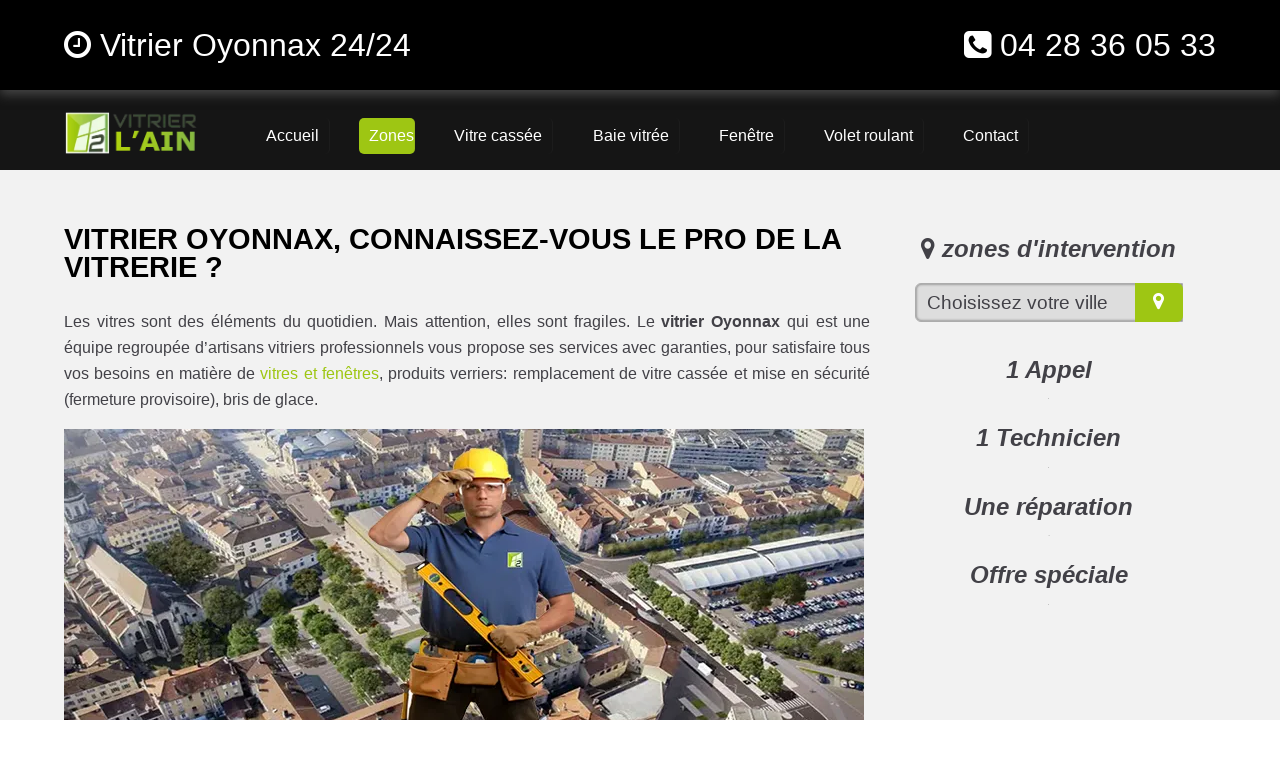

--- FILE ---
content_type: text/html; charset=UTF-8
request_url: https://www.vitrier2bourgenbresse.fr/vitrier-oyonnax
body_size: 10856
content:
<!doctype html>
<html lang="fr" xmlns:og="https://ogp.me/ns#">
<head>
  <meta charset="utf-8" />
  <title>Vitrier Oyonnax - votre pro de la vitrerie ✔️</title>  
  <meta name="robots" content="index,follow" />   
  <link rel="canonical" href="https://www.vitrier2bourgenbresse.fr/vitrier-oyonnax" />
  <meta name="description" content="Vitrier Oyonnax. Des problèmes avec votre vitre ? Vous avez besoin d’un artisan professionnel pour vos installations de vitrerie ? ☎️ 04 28 36 05 33" />
  <meta name="keywords" content="vitrier Oyonnax, vitrerie Oyonnax, depannage vitrier Oyonnax, depannage vitrerie Oyonnax, sos vitrier Oyonnax, vitrier urgent Oyonnax, vitrier pas cher Oyonnax, vitrier Oyonnax pas cher, vitrier urgence Oyonnax, travaux de vitrerie Oyonnax, vitrier devis gratuit, vitrier agree assurance, double vitrage, mise en securitée" />
  <meta property="og:title" content="Vitrier Oyonnax | 04 28 36 05 33 | Vitrier Pas Cher 🔧" /> 
  <meta property="og:description" content="Vitrier Oyonnax, votre professionnel en vitrerie" />
  <meta property="og:url" content="https://www.vitrier2bourgenbresse.fr/vitrier-oyonnax" />
  <meta property="og:type" content="website" />
  <meta property="og:locale" content="fr_FR" />
  <meta property="og:image" content="https://www.vitrier2bourgenbresse.fr/img/logo-vitrier-2-ain.png" />
  <meta property="og:site_name" content="vitrier 2 bourg en bresse - vitrerie Ain 01" />
  <meta property="article:author" content="créacid®" />
  <meta name="twitter:card" content="summary" />
  <meta name="twitter:title" content="Vitrier Oyonnax - Service rapide Ain 01" />   
  <meta name="twitter:description" content="Dépannage en urgence dans toute la région 24/24, le devis est gratuit. Contactez-nous au ☎ 04 28 36 05 33" /> 
  <meta name="geo.region" content="FR" />
  <meta name="geo.placename" content="Bourg en Bresse" />
  <meta name="viewport" content="width=device-width, initial-scale=1, minimum-scale=1, maximum-scale=5" />
  <!-- ICON -->
  <link rel="shortcut icon" href="img/ico/vitrier-2-ain.ico">
  <link rel="apple-touch-icon" sizes="144x144" href="img/ico/vitrier-2-ain-144-precomposed.png" />
  <link rel="apple-touch-icon" sizes="114x114" href="img/ico/vitrier-2-ain-114-precomposed.png" />
  <link rel="apple-touch-icon" sizes="72x72" href="img/ico/vitrier-2-ain-72-precomposed.png" />
  <link rel="apple-touch-icon" href="img/ico/vitrier-2-ain-57-precomposed.png" />
<!-- CSS -->
<link rel="preload" href="img/article/vitrier-2-bourg-en-bresse-depannage-vitrerie.webp" as="image"/>
<link rel="stylesheet" href="css/css_compact.css" as="style" />  
</head>
 
 <body>
<!--[if lt IE 8]><p id="maj-ie">Vous utilisez une version <strong>obselete</strong> du navigateur. S'il vous plait <a href="https://windows.microsoft.com/fr-fr/internet-explorer/download-ie">mettre à jour votre navigateur</a> afin d'améliorer votre expérience.</p><![endif]-->
<noscript><p id="alertjava"><i class="fa icon-warning-sign"></i> Attention: Afin de pouvoir utilisé le site dans sa globalité, JavaScript doit être activé. Or, il semble que JavaScript est désactivé ou qu\'il ne soit pas supporté par votre navigateur.<br />Activez JavaScript en modifiant les options de votre navigateur, puis essayez à nouveau.</p></noscript>				

	<div id="navbar-fixed-top">
		<div class="wrapper clearfix">
			<div class="box60">
				<span class="navbar-brand"><i class="fa fa-clock-o"></i> Vitrier Oyonnax 24/24</span> 
			</div>
			<div class="box40">
				<span class="navbar-brand navb-right"><i class="fa fa-phone-square"></i> <a href="tel:0428360533">04 28 36 05 33</a></span>
			</div>
		</div>
	</div>

    <div id="menu_top">
        <div class="wrapper clearfix">
			<div id="menu1">
				<a href="/"><img src="img/logo-vitrier-2-ain.webp" alt="Vitrier 2 Bourg en Bresse | Dépannage vitrerie Ain pas cher" /></a>
			</div>
			<div id="menu2">
				<nav id='menu'>
					<ul itemscope itemtype="https://www.schema.org/SiteNavigationElement">
						<li itemprop="name"><a href='/' title="vitrier bourg en bresse en urgence 24/24"><span>Accueil</span></a></li>
						<li id="active" class='nav-sub' itemprop="name"><a href='vitrier-bourg-en-bresse' title="vitrier bourg en bresse intervention"><span>Zones</span></a>
							<ul>
								<li class='last' itemprop="name"><a href='vitrier-oyonnax' title="vitrier oyonnax"><span>vitrier Oyonnax</span></a></li>
								<li class='last' itemprop="name"><a href='vitrier-amberieu-en-bugey' title="vitrier Ambérieu-en-Bugey"><span>vitrier Ambérieu-en-Bugey</span></a></li>
								<li class='last' itemprop="name"><a href='vitrier-bellegarde-sur-valserine' title="vitrier Bellegarde-sur-Valserine"><span>vitrier Bellegarde-sur-Valserine</span></a></li>
								<li class='last' itemprop="name"><a href='vitrier-gex' title="vitrier Gex"><span>vitrier Gex</span></a></li>
								<li class='last' itemprop="name"><a href='vitrier-miribel' title="vitrier Miribel"><span>vitrier Miribel</span></a></li>
								<li class='last' itemprop="name"><a href='vitrier-belley' title="vitrier Belley"><span>vitrier Belley</span></a></li>
								<li class='last' itemprop="name"><a href='vitrier-saint-genis-pouilly' title="vitrier Saint-Genis-Pouilly"><span>vitrier Saint-Genis-Pouilly</span></a></li>
								<li class='last' itemprop="name"><a href='vitrier-ferney-voltaire' title="vitrier Ferney-Voltaire"><span>vitrier Ferney-Voltaire</span></a></li>
								<li class='last' itemprop="name"><a href='vitrier-divonne-les-bains' title="vitrier Divonne-les-Bains"><span>vitrier Divonne-les-Bains</span></a></li>
								<li class='last' itemprop="name"><a href='vitrier-meximieux' title="vitrier Meximieux"><span>vitrier Meximieux</span></a></li>
								<li class='last' itemprop="name"><a href='vitrier-trevoux' title="vitrier Trévoux"><span>vitrier Trévoux</span></a></li>							
								<li class='last' itemprop="name"><a href='vitrier-lagnieu' title="vitrier Lagnieu"><span>vitrier Lagnieu</span></a></li>														
							</ul>
						</li>
						<li itemprop="name"><a href='vitre-cassee' title="Vitre cassée - mise en sécurité"><span>Vitre cassée</span></a></li>
						<li itemprop="name"><a href='baie-vitree' title="Baie vitrée"><span>Baie vitrée</span></a></li>
						<li itemprop="name"><a href='fenetre' title="Remplacement fenêtre"><span>Fenêtre</span></a></li>  
						<li itemprop="name"><a href='volet-roulant-bourg-en-bresse' title="Volet roulant bourg en bresse"><span>Volet roulant</span></a></li>
						<li itemprop="name"><a href='contact' title="contact vitrier bourg en bresse"><span>Contact</span></a></li>  
					</ul>
				</nav>
			</div>
        </div>
    </div>
	
<!-- main (article + section) -->
	<main id="margin_mob" itemprop="mainContentOfPage" role="main">
		<section class="bgcolor">
			<div class="wrapper clearfix">
				<article id="article70">
					<h1>Vitrier Oyonnax, connaissez-vous le pro de la vitrerie ?</h1>
					<p itemprop="articleBody">Les vitres sont des éléments du quotidien. Mais attention, elles sont fragiles. Le <b>vitrier Oyonnax</b> qui est une équipe regroupée d’artisans vitriers professionnels vous propose ses services avec garanties, pour satisfaire tous vos besoins en matière de <a href="/fenetre" title="fenêtre Oyonnax 01">vitres et fenêtres</a>, produits verriers: remplacement de vitre cassée et mise en sécurité (fermeture provisoire), bris de glace.</p>
					<img class="img-responsive lazy" data-original="img/article/vitrier-2-bourg-en-bresse-depannage-vitrerie.webp" title="vitrier Oyonnax pas cher" alt="depannage vitrerie Oyonnax urgence" />					
					<h2>Pour vos installations ou réparations des vitres, il vous faut des professionnels</h2>
					<h3>Vitrier Oyonnax, dans l'Ain et le pays de gex</h3>
					<p itemprop="articleBody">Le traitement des vitres, que ce soit une réparation ou une installation, doit se faire avec attention. C’est pourquoi il faut des professionnels. On catégorise de professionnels, les agents qui ont suivi une formation et qui ont de l’expérience dans le métier.
					<br />Mais ce n’est pas tout, les professionnels doivent être des personnes dignes de confiance. Quand on parle de confiance, il s’agit notamment des tarifs qui sont appliqués. Nos prix correspondent en effet aux interventions, suivant la main-d’œuvre et les outils utilisés.
					<br /><a href="/" title="vitrier bourg en bresse">Bourg-en-Bresse</a>, <a href="/vitrier-oyonnax" title="vitrier Oyonnax">Oyonnax</a>, <a href="/vitrier-amberieu-en-bugey" title="vitrier Ambérieu en Bugey">Ambérieu-en-Bugey</a>, <a href="/vitrier-bellegarde-sur-valserine" title="vitrier Bellegarde-sur-Valserine">Bellegarde-sur-Valserine</a>, <a href="/vitrier-gex" title="vitrier Gex">Gex</a>, <a href="/vitrier-miribel" title="vitrier Miribel">Miribel</a>, <a href="/vitrier-belley" title="vitrier Belley">Belley</a>, <a href="/vitrier-saint-genis-pouilly" title="vitrier Saint-Genis-Pouilly">Saint-Genis-Pouilly</a>, <a href="/vitrier-ferney-voltaire" title="vitrier Ferney-Voltaire">Ferney-Voltaire</a>, <a href="/vitrier-divonne-les-bains" title="vitrier Divonne-les-Bains">Divonne-les-Bains</a>, <a href="/vitrier-meximieux" title="vitrier Meximieux">Meximieux</a>, <a href="/vitrier-trevoux" title="vitrier Trévoux">Trévoux</a>, <a href="/vitrier-lagnieu" title="vitrier Lagnieu">Lagnieu</a>, <a href="/vitrier-montluel" title="vitrier Montluel">Montluel</a>, <a href="/vitrier-peronnas" title="vitrier Péronnas">Péronnas</a>, <a href="/vitrier-jassans-riottier" title="vitrier Jassans-Riottier">Jassans-Riottier</a>, <a href="/vitrier-viriat" title="vitrier Viriat">Viriat</a>, <a href="/vitrier-saint-denis-les-bourg" title="vitrier Saint-Denis-lès-Bourg">Saint-Denis-lès-Bourg</a></p>
					<h2>Vitrerie Oyonnax, une équipe de professionnels</h2>
					<p itemprop="articleBody">Actuellement, nombreux sont ceux qui se présentent sur le marché, en avançant être professionnels dans le domaine de la vitrerie et miroiterie. La prudence est de rigueur, car au moins, à 40 %, ce sont en fait des bricoleurs du dimanche. Vous devez vous renseigner sur l’entreprise, mais également les services qu’elle propose.
					<br /><b>La vitrerie Oyonnax</b> est l’un des professionnels en qui vous pouvez avoir confiance. L'entreprise de vitrerie vous propose tous les services en ce qui concerne les travaux de vitrerie; pose de vitre, fenêtre, <a href="/vitre-cassee" title="vitrerie Oyonnax vitre cassée">vitre cassée</a>, <a href="/baie-vitree" title="baie vitrée rénovation">baie vitrée</a>, porte fenêtre, vitrages isolants thermique et phonique, vitrage simple, pose de double vitrage, verre trempé, verre feuilleté, verre décoratif, etc. Nous réunissons toutes les caractéristiques : des artisans vitriers chevronnés à votre service. En effet, chaque vitrier miroitier que nous envoyons a été sélectionné avec soins. Nous tenons compte des formations, de la connaissance des matériaux et de la maitrise des outils. Ensuite, en travaillant avec et pour nous, nos intervenants se forgent une véritable expérience. 
					<br />La qualité des matériaux est également au rendez-vous, nous vous accompagnons pas à pas et vous assistons dans vos choix.</p>
					<h2>Vitrier Oyonnax, ce que nous vous proposons</h2>
					<h3>Devis 100% Gratuit</h3>
					<p itemprop="articleBody">Pour vos cas d’urgence, quels qu’ils soient, nous nous occuperons de vous dépanner. Par exemple, une situation de vitre cassée, de fenêtre bloquée ou de <a href="/volet-roulant-oyonnax" title="volet roulant Oyonnax">volets roulants qui ne fonctionnent pas</a>. 
					<br />Nous sommes un service d’urgence, nous sommes disponibles tous les jours et à toute heure. Nous intervenons principalement dans la ville de Oyonnax. Nous nous déplaçons pour vous rejoindre, au bout d’une demi-heure en moyenne.
					<br />Mis à part le dépannage, nous assurons également tout ce qui est installation. Vos fenêtres, vos vitres et vos baies vitrées sont entre de bonnes mains avec nous. Nous sommes des professionnels, les mécanismes n’ont aucun secret pour nous.
					<br />Et enfin, les vitres étant fragiles ont également besoin d’entretien. Vous pouvez faire appel à nous pour ce faire également.
					<br />Notre service de <b>vitrerie Oyonnax pas cher</b> vous propose des interventions à la fois rapides et efficaces. Toutes nos opérations, ainsi que les matériaux utilisés sont garantis. D’ailleurs, puisqu’il s’agit de manier un élément fragile, nous avons souscrit une assurance au cas où des dommages surviendraient. - <a href="/contact" title="devis gratuit - contact vitrier Oyonnax">Devis Gratuit</a></p>													
					<h5>vitrier 2 bourg en bresse, le choix de la qualité</h5>		
				</article>
				<aside id="aside30">
					<h4><i class="fa icon-map-marker"></i> zones d'intervention</h4>
					<div class="box80"><script language="JavaScript">function ChangeUrl(formulaire){if (formulaire.ListeUrl.selectedIndex != 0){var url;url = formulaire.ListeUrl.options[formulaire.ListeUrl.selectedIndex].value;window.open(url,'_blank');}}</script>
					<form method="redirection.php" method="get">
						<label>
							<select onchange="document.location.href = this.value;">
								<option selected disabled>Choisissez votre ville</option>
 								<optgroup label="Ain (01)">
									<option value="vitrier-amberieu-en-bugey">vitrier ambérieu-en-bugey</option>
									<option value="vitrier-amberieux-en-dombes">vitrier ambérieux-en-dombes</option>
									<option value="vitrier-ambleon">vitrier ambléon</option>
									<option value="vitrier-ambronay">vitrier ambronay</option>
									<option value="vitrier-ambutrix">vitrier ambutrix</option>
									<option value="vitrier-andert-et-condon">vitrier andert-et-condon</option>
									<option value="vitrier-anglefort">vitrier anglefort</option>
									<option value="vitrier-apremont">vitrier apremont</option>
									<option value="vitrier-aranc">vitrier aranc</option>
									<option value="vitrier-arandas">vitrier arandas</option>
									<option value="vitrier-arbent">vitrier arbent</option>
									<option value="vitrier-arbignieu">vitrier arbignieu</option>
									<option value="vitrier-arbigny">vitrier arbigny</option>
									<option value="vitrier-argis">vitrier argis</option>
									<option value="vitrier-armix">vitrier armix</option>
									<option value="vitrier-ars-sur-formans">vitrier ars-sur-formans</option>
									<option value="vitrier-artemare">vitrier artemare</option>
									<option value="vitrier-asnieres-sur-saone">vitrier asnières-sur-saône</option>
									<option value="vitrier-attignat">vitrier attignat</option>
									<option value="vitrier-bage-la-ville">vitrier bâgé-la-ville</option>
									<option value="vitrier-bage-le-chatel">vitrier bâgé-le-châtel</option>
									<option value="vitrier-balan">vitrier balan</option>
									<option value="vitrier-baneins">vitrier baneins</option>
									<option value="vitrier-beard-geovreissiat">vitrier béard-géovreissiat</option>
									<option value="vitrier-beaupont">vitrier beaupont</option>
									<option value="vitrier-beauregard">vitrier beauregard</option>
									<option value="vitrier-beligneux">vitrier béligneux</option>
									<option value="vitrier-bellegarde-sur-valserine">vitrier bellegarde-sur-valserine</option>
									<option value="vitrier-belley">vitrier belley</option>
									<option value="vitrier-belleydoux">vitrier belleydoux</option>
									<option value="vitrier-bellignat">vitrier bellignat</option>
									<option value="vitrier-belmont-luthezieu">vitrier belmont-luthézieu</option>
									<option value="vitrier-benonces">vitrier bénonces</option>
									<option value="vitrier-beny">vitrier bény</option>
									<option value="vitrier-beon">vitrier béon</option>
									<option value="vitrier-bereziat">vitrier béréziat</option>
									<option value="vitrier-bettant">vitrier bettant</option>
									<option value="vitrier-bey">vitrier bey</option>
									<option value="vitrier-beynost">vitrier beynost</option>
									<option value="vitrier-billiat">vitrier billiat</option>
									<option value="vitrier-birieux">vitrier birieux</option>
									<option value="vitrier-biziat">vitrier biziat</option>
									<option value="vitrier-blyes">vitrier blyes</option>
									<option value="vitrier-bohas-meyriat-rignat">vitrier bohas-meyriat-rignat</option>
									<option value="vitrier-boissey">vitrier boissey</option>
									<option value="vitrier-bolozon">vitrier bolozon</option>
									<option value="vitrier-bouligneux">vitrier bouligneux</option>
									<option value="vitrier-bourg-en-bresse">vitrier bourg-en-bresse</option>
									<option value="vitrier-bourg-saint-christophe">vitrier bourg-saint-christophe</option>
									<option value="vitrier-boyeux-saint-jerome">vitrier boyeux-saint-jérôme</option>
									<option value="vitrier-boz">vitrier boz</option>
									<option value="vitrier-bregnier-cordon">vitrier brégnier-cordon</option>
									<option value="vitrier-brenaz">vitrier brénaz</option>
									<option value="vitrier-brenod">vitrier brénod</option>
									<option value="vitrier-brens">vitrier brens</option>
									<option value="vitrier-bressolles">vitrier bressolles</option>
									<option value="vitrier-brion">vitrier brion</option>
									<option value="vitrier-briord">vitrier briord</option>
									<option value="vitrier-buellas">vitrier buellas</option>
									<option value="vitrier-ceignes">vitrier ceignes</option>
									<option value="vitrier-cerdon">vitrier cerdon</option>
									<option value="vitrier-certines">vitrier certines</option>
									<option value="vitrier-cessy">vitrier cessy</option>
									<option value="vitrier-ceyzeriat">vitrier ceyzériat</option>
									<option value="vitrier-ceyzerieu">vitrier ceyzérieu</option>
									<option value="vitrier-chalamont">vitrier chalamont</option>
									<option value="vitrier-chaleins">vitrier chaleins</option>
									<option value="vitrier-chaley">vitrier chaley</option>
									<option value="vitrier-challes-la-montagne">vitrier challes-la-montagne</option>
									<option value="vitrier-challex">vitrier challex</option>
									<option value="vitrier-champagne-en-valromey">vitrier champagne-en-valromey</option>
									<option value="vitrier-champdor">vitrier champdor</option>
									<option value="vitrier-champfromier">vitrier champfromier</option>
									<option value="vitrier-chanay">vitrier chanay</option>
									<option value="vitrier-chaneins">vitrier chaneins</option>
									<option value="vitrier-chanoz-chatenay">vitrier chanoz-châtenay</option>
									<option value="vitrier-charix">vitrier charix</option>
									<option value="vitrier-charnoz-sur-ain">vitrier charnoz-sur-ain</option>
									<option value="vitrier-chateau-gaillard">vitrier château-gaillard</option>
									<option value="vitrier-chatenay">vitrier châtenay</option>
									<option value="vitrier-chatillon-en-michaille">vitrier châtillon-en-michaille</option>
									<option value="vitrier-chatillon-la-palud">vitrier châtillon-la-palud</option>
									<option value="vitrier-chatillon-sur-chalaronne">vitrier châtillon-sur-chalaronne</option>
									<option value="vitrier-chavannes-sur-reyssouze">vitrier chavannes-sur-reyssouze</option>
									<option value="vitrier-chavannes-sur-suran">vitrier chavannes-sur-suran</option>
									<option value="vitrier-chaveyriat">vitrier chaveyriat</option>
									<option value="vitrier-chavornay">vitrier chavornay</option>
									<option value="vitrier-chazey-bons">vitrier chazey-bons</option>
									<option value="vitrier-chazey-sur-ain">vitrier chazey-sur-ain</option>
									<option value="vitrier-cheignieu-la-balme">vitrier cheignieu-la-balme</option>
									<option value="vitrier-chevillard">vitrier chevillard</option>
									<option value="vitrier-chevroux">vitrier chevroux</option>
									<option value="vitrier-chevry">vitrier chevry</option>
									<option value="vitrier-chezery-forens">vitrier chézery-forens</option>
									<option value="vitrier-civrieux">vitrier civrieux</option>
									<option value="vitrier-cize">vitrier cize</option>
									<option value="vitrier-cleyzieu">vitrier cleyzieu</option>
									<option value="vitrier-coligny">vitrier coligny</option>
									<option value="vitrier-collonges">vitrier collonges</option>
									<option value="vitrier-colomieu">vitrier colomieu</option>
									<option value="vitrier-conand">vitrier conand</option>
									<option value="vitrier-condamine">vitrier condamine</option>
									<option value="vitrier-condeissiat">vitrier condeissiat</option>
									<option value="vitrier-confort">vitrier confort</option>
									<option value="vitrier-confrancon">vitrier confrançon</option>
									<option value="vitrier-contrevoz">vitrier contrevoz</option>
									<option value="vitrier-conzieu">vitrier conzieu</option>
									<option value="vitrier-corbonod">vitrier corbonod</option>
									<option value="vitrier-corcelles">vitrier corcelles</option>
									<option value="vitrier-corlier">vitrier corlier</option>
									<option value="vitrier-cormaranche-en-bugey">vitrier cormaranche-en-bugey</option>
									<option value="vitrier-cormoranche-sur-saone">vitrier cormoranche-sur-saône</option>
									<option value="vitrier-cormoz">vitrier cormoz</option>
									<option value="vitrier-corveissiat">vitrier corveissiat</option>
									<option value="vitrier-courmangoux">vitrier courmangoux</option>
									<option value="vitrier-courtes">vitrier courtes</option>
									<option value="vitrier-crans">vitrier crans</option>
									<option value="vitrier-cras-sur-reyssouze">vitrier cras-sur-reyssouze</option>
									<option value="vitrier-cressin-rochefort">vitrier cressin-rochefort</option>
									<option value="vitrier-crottet">vitrier crottet</option>
									<option value="vitrier-crozet">vitrier crozet</option>
									<option value="vitrier-cruzilles-les-mepillat">vitrier cruzilles-lès-mépillat</option>
									<option value="vitrier-culoz">vitrier culoz</option>
									<option value="vitrier-curciat-dongalon">vitrier curciat-dongalon</option>
									<option value="vitrier-curtafond">vitrier curtafond</option>
									<option value="vitrier-cuzieu">vitrier cuzieu</option>
									<option value="vitrier-dagneux">vitrier dagneux</option>
									<option value="vitrier-divonne-les-bains">vitrier divonne-les-bains</option>
									<option value="vitrier-dommartin">vitrier dommartin</option>
									<option value="vitrier-dompierre-sur-chalaronne">vitrier dompierre-sur-chalaronne</option>
									<option value="vitrier-dompierre-sur-veyle">vitrier dompierre-sur-veyle</option>
									<option value="vitrier-domsure">vitrier domsure</option>
									<option value="vitrier-dortan">vitrier dortan</option>
									<option value="vitrier-douvres">vitrier douvres</option>
									<option value="vitrier-drom">vitrier drom</option>
									<option value="vitrier-druillat">vitrier druillat</option>
									<option value="vitrier-echallon">vitrier échallon</option>
									<option value="vitrier-echenevex">vitrier échenevex</option>
									<option value="vitrier-etrez">vitrier étrez</option>
									<option value="vitrier-evosges">vitrier évosges</option>
									<option value="vitrier-faramans">vitrier faramans</option>
									<option value="vitrier-fareins">vitrier fareins</option>
									<option value="vitrier-farges">vitrier farges</option>
									<option value="vitrier-feillens">vitrier feillens</option>
									<option value="vitrier-ferney-voltaire">vitrier ferney-voltaire</option>
									<option value="vitrier-flaxieu">vitrier flaxieu</option>
									<option value="vitrier-foissiat">vitrier foissiat</option>
									<option value="vitrier-francheleins">vitrier francheleins</option>
									<option value="vitrier-frans">vitrier frans</option>
									<option value="vitrier-garnerans">vitrier garnerans</option>
									<option value="vitrier-genouilleux">vitrier genouilleux</option>
									<option value="vitrier-geovreisset">vitrier géovreisset</option>
									<option value="vitrier-germagnat">vitrier germagnat</option>
									<option value="vitrier-gex">vitrier gex</option>
									<option value="vitrier-giron">vitrier giron</option>
									<option value="vitrier-gorrevod">vitrier gorrevod</option>
									<option value="vitrier-grand-corent">vitrier grand-corent</option>
									<option value="vitrier-grieges">vitrier grièges</option>
									<option value="vitrier-grilly">vitrier grilly</option>
									<option value="vitrier-groissiat">vitrier groissiat</option>
									<option value="vitrier-groslee">vitrier groslée</option>
									<option value="vitrier-guereins">vitrier guéreins</option>
									<option value="vitrier-hautecourt-romaneche">vitrier hautecourt-romanèche</option>
									<option value="vitrier-hauteville-lompnes">vitrier hauteville-lompnes</option>
									<option value="vitrier-hostiaz">vitrier hostiaz</option>
									<option value="vitrier-hotonnes">vitrier hotonnes</option>
									<option value="vitrier-illiat">vitrier illiat</option>
									<option value="vitrier-injoux-genissiat">vitrier injoux-génissiat</option>
									<option value="vitrier-innimond">vitrier innimond</option>
									<option value="vitrier-izenave">vitrier izenave</option>
									<option value="vitrier-izernore">vitrier izernore</option>
									<option value="vitrier-izieu">vitrier izieu</option>
									<option value="vitrier-jassans-riottier">vitrier jassans-riottier</option>
									<option value="vitrier-jasseron">vitrier jasseron</option>
									<option value="vitrier-jayat">vitrier jayat</option>
									<option value="vitrier-journans">vitrier journans</option>
									<option value="vitrier-joyeux">vitrier joyeux</option>
									<option value="vitrier-jujurieux">vitrier jujurieux</option>
									<option value="vitrier-l-abergement-clemenciat">vitrier l-abergement-clémenciat</option>
									<option value="vitrier-l-abergement-de-varey">vitrier l-abergement-de-varey</option>
									<option value="vitrier-la-boisse">vitrier la-boisse</option>
									<option value="vitrier-la-burbanche">vitrier la-burbanche</option>
									<option value="vitrier-la-chapelle-du-chatelard">vitrier la-chapelle-du-châtelard</option>
									<option value="vitrier-la-trancliere">vitrier la-tranclière</option>
									<option value="vitrier-labalme">vitrier labalme</option>
									<option value="vitrier-lagnieu">vitrier lagnieu</option>
									<option value="vitrier-laiz">vitrier laiz</option>
									<option value="vitrier-lalleyriat">vitrier lalleyriat</option>
									<option value="vitrier-lancrans">vitrier lancrans</option>
									<option value="vitrier-lantenay">vitrier lantenay</option>
									<option value="vitrier-lapeyrouse">vitrier lapeyrouse</option>
									<option value="vitrier-lavours">vitrier lavours</option>
									<option value="vitrier-le-grand-abergement">vitrier le-grand-abergement</option>
									<option value="vitrier-le-montellier">vitrier le-montellier</option>
									<option value="vitrier-le-petit-abergement">vitrier le-petit-abergement</option>
									<option value="vitrier-le-plantay">vitrier le-plantay</option>
									<option value="vitrier-le-poizat">vitrier le-poizat</option>
									<option value="vitrier-leaz">vitrier léaz</option>
									<option value="vitrier-lelex">vitrier lélex</option>
									<option value="vitrier-lent">vitrier lent</option>
									<option value="vitrier-les-neyrolles">vitrier les neyrolles</option>
									<option value="vitrier-lescheroux">vitrier lescheroux</option>
									<option value="vitrier-leyment">vitrier leyment</option>
									<option value="vitrier-leyssard">vitrier leyssard</option>
									<option value="vitrier-lhopital">vitrier lhôpital</option>
									<option value="vitrier-lhuis">vitrier lhuis</option>
									<option value="vitrier-lochieu">vitrier lochieu</option>
									<option value="vitrier-lompnas">vitrier lompnas</option>
									<option value="vitrier-lompnieu">vitrier lompnieu</option>
									<option value="vitrier-loyettes">vitrier loyettes</option>
									<option value="vitrier-lurcy">vitrier lurcy</option>
									<option value="vitrier-magnieu">vitrier magnieu</option>
									<option value="vitrier-maillat">vitrier maillat</option>
									<option value="vitrier-malafretaz">vitrier malafretaz</option>
									<option value="vitrier-mantenay-montlin">vitrier mantenay-montlin</option>
									<option value="vitrier-manziat">vitrier manziat</option>
									<option value="vitrier-marboz">vitrier marboz</option>
									<option value="vitrier-marchamp">vitrier marchamp</option>
									<option value="vitrier-marignieu">vitrier marignieu</option>
									<option value="vitrier-marlieux">vitrier marlieux</option>
									<option value="vitrier-marsonnas">vitrier marsonnas</option>
									<option value="vitrier-martignat">vitrier martignat</option>
									<option value="vitrier-massieux">vitrier massieux</option>
									<option value="vitrier-massignieu-de-rives">vitrier massignieu-de-rives</option>
									<option value="vitrier-matafelon-granges">vitrier matafelon-granges</option>
									<option value="vitrier-meillonnas">vitrier meillonnas</option>
									<option value="vitrier-merignat">vitrier mérignat</option>
									<option value="vitrier-messimy-sur-saone">vitrier messimy-sur-saône</option>
									<option value="vitrier-meximieux">vitrier meximieux</option>
									<option value="vitrier-mezeriat">vitrier mézériat</option>
									<option value="vitrier-mijoux">vitrier mijoux</option>
									<option value="vitrier-mionnay">vitrier mionnay</option>
									<option value="vitrier-miribel">vitrier miribel</option>
									<option value="vitrier-miserieux">vitrier misérieux</option>
									<option value="vitrier-mogneneins">vitrier mogneneins</option>
									<option value="vitrier-montagnat">vitrier montagnat</option>
									<option value="vitrier-montagnieu">vitrier montagnieu</option>
									<option value="vitrier-montanges">vitrier montanges</option>
									<option value="vitrier-montceaux">vitrier montceaux</option>
									<option value="vitrier-montcet">vitrier montcet</option>
									<option value="vitrier-monthieux">vitrier monthieux</option>
									<option value="vitrier-montluel">vitrier montluel</option>
									<option value="vitrier-montmerle-sur-saone">vitrier montmerle-sur-saône</option>
									<option value="vitrier-montracol">vitrier montracol</option>
									<option value="vitrier-montreal-la-cluse">vitrier montréal-la-cluse</option>
									<option value="vitrier-montrevel-en-bresse">vitrier montrevel-en-bresse</option>
									<option value="vitrier-murs-et-gelignieux">vitrier murs-et-gélignieux</option>
									<option value="vitrier-nantua">vitrier nantua</option>
									<option value="vitrier-nattages">vitrier nattages</option>
									<option value="vitrier-neuville-les-dames">vitrier neuville-les-dames</option>
									<option value="vitrier-neuville-sur-ain">vitrier neuville-sur-ain</option>
									<option value="vitrier-neyron">vitrier neyron</option>
									<option value="vitrier-nievroz">vitrier niévroz</option>
									<option value="vitrier-nivollet-montgriffon">vitrier nivollet-montgriffon</option>
									<option value="vitrier-nurieux-volognat">vitrier nurieux-volognat</option>
									<option value="vitrier-oncieu">vitrier oncieu</option>
									<option value="vitrier-ordonnaz">vitrier ordonnaz</option>
									<option value="vitrier-ornex">vitrier ornex</option>
									<option value="vitrier-outriaz">vitrier outriaz</option>
									<option value="vitrier-oyonnax">vitrier oyonnax</option>
									<option value="vitrier-ozan">vitrier ozan</option>
									<option value="vitrier-parcieux">vitrier parcieux</option>
									<option value="vitrier-parves">vitrier parves</option>
									<option value="vitrier-peron">vitrier péron</option>
									<option value="vitrier-peronnas">vitrier péronnas</option>
									<option value="vitrier-perouges">vitrier pérouges</option>
									<option value="vitrier-perrex">vitrier perrex</option>
									<option value="vitrier-peyriat">vitrier peyriat</option>
									<option value="vitrier-peyrieu">vitrier peyrieu</option>
									<option value="vitrier-peyzieux-sur-saone">vitrier peyzieux-sur-saône</option>
									<option value="vitrier-pirajoux">vitrier pirajoux</option>
									<option value="vitrier-pizay">vitrier pizay</option>
									<option value="vitrier-plagne">vitrier plagne</option>
									<option value="vitrier-polliat">vitrier polliat</option>
									<option value="vitrier-pollieu">vitrier pollieu</option>
									<option value="vitrier-poncin">vitrier poncin</option>
									<option value="vitrier-pont-d-ain">vitrier pont-d-ain</option>
									<option value="vitrier-pont-de-vaux">vitrier pont-de-vaux</option>
									<option value="vitrier-pont-de-veyle">vitrier pont-de-veyle</option>
									<option value="vitrier-port">vitrier port</option>
									<option value="vitrier-pougny">vitrier pougny</option>
									<option value="vitrier-pouillat">vitrier pouillat</option>
									<option value="vitrier-premeyzel">vitrier prémeyzel</option>
									<option value="vitrier-premillieu">vitrier prémillieu</option>
									<option value="vitrier-pressiat">vitrier pressiat</option>
									<option value="vitrier-prevessin-moens">vitrier prévessin-moëns</option>
									<option value="vitrier-priay">vitrier priay</option>
									<option value="vitrier-pugieu">vitrier pugieu</option>
									<option value="vitrier-ramasse">vitrier ramasse</option>
									<option value="vitrier-rance">vitrier rancé</option>
									<option value="vitrier-relevant">vitrier relevant</option>
									<option value="vitrier-replonges">vitrier replonges</option>
									<option value="vitrier-revonnas">vitrier revonnas</option>
									<option value="vitrier-reyrieux">vitrier reyrieux</option>
									<option value="vitrier-reyssouze">vitrier reyssouze</option>
									<option value="vitrier-rignieux-le-franc">vitrier rignieux-le-franc</option>
									<option value="vitrier-romans">vitrier romans</option>
									<option value="vitrier-rossillon">vitrier rossillon</option>
									<option value="vitrier-ruffieu">vitrier ruffieu</option>
									<option value="vitrier-saint-alban">vitrier saint-alban</option>
									<option value="vitrier-saint-andre-d-huiriat">vitrier saint-andré-d-huiriat</option>
									<option value="vitrier-saint-andre-de-bage">vitrier saint-andré-de-bâgé</option>
									<option value="vitrier-saint-andre-de-corcy">vitrier saint-andré-de-corcy</option>
									<option value="vitrier-saint-andre-le-bouchoux">vitrier saint-andré-le-bouchoux</option>
									<option value="vitrier-saint-andre-sur-vieux-jonc">vitrier saint-andré-sur-vieux-jonc</option>
									<option value="vitrier-saint-benigne">vitrier saint-bénigne</option>
									<option value="vitrier-saint-benoit">vitrier saint-benoît</option>
									<option value="vitrier-saint-bernard">vitrier saint-bernard</option>
									<option value="vitrier-saint-bois">vitrier saint-bois</option>
									<option value="vitrier-saint-champ">vitrier saint-champ</option>
									<option value="vitrier-saint-cyr-sur-menthon">vitrier saint-cyr-sur-menthon</option>
									<option value="vitrier-saint-denis-en-bugey">vitrier saint-denis-en-bugey</option>
									<option value="vitrier-saint-denis-les-bourg">vitrier saint-denis-lès-bourg</option>
									<option value="vitrier-saint-didier-d-aussiat">vitrier saint-didier-d-aussiat</option>
									<option value="vitrier-saint-didier-de-formans">vitrier saint-didier-de-formans</option>
									<option value="vitrier-saint-didier-sur-chalaronne">vitrier saint-didier-sur-chalaronne</option>
									<option value="vitrier-saint-eloi">vitrier saint-éloi</option>
									<option value="vitrier-saint-etienne-du-bois">vitrier saint-étienne-du-bois</option>
									<option value="vitrier-saint-etienne-sur-chalaronne">vitrier saint-étienne-sur-chalaronne</option>
									<option value="vitrier-saint-etienne-sur-reyssouze">vitrier saint-étienne-sur-reyssouze</option>
									<option value="vitrier-saint-genis-pouilly">vitrier saint-genis-pouilly</option>
									<option value="vitrier-saint-genis-sur-menthon">vitrier saint-genis-sur-menthon</option>
									<option value="vitrier-saint-georges-sur-renon">vitrier saint-georges-sur-renon</option>
									<option value="vitrier-saint-germain-de-joux">vitrier saint-germain-de-joux</option>
									<option value="vitrier-saint-germain-les-paroisses">vitrier saint-germain-les-paroisses</option>
									<option value="vitrier-saint-germain-sur-renon">vitrier saint-germain-sur-renon</option>
									<option value="vitrier-saint-jean-de-gonville">vitrier saint-jean-de-gonville</option>
									<option value="vitrier-saint-jean-de-niost">vitrier saint-jean-de-niost</option>
									<option value="vitrier-saint-jean-de-thurigneux">vitrier saint-jean-de-thurigneux</option>
									<option value="vitrier-saint-jean-le-vieux">vitrier saint-jean-le-vieux</option>
									<option value="vitrier-saint-jean-sur-reyssouze">vitrier saint-jean-sur-reyssouze</option>
									<option value="vitrier-saint-jean-sur-veyle">vitrier saint-jean-sur-veyle</option>
									<option value="vitrier-saint-julien-sur-reyssouze">vitrier saint-julien-sur-reyssouze</option>
									<option value="vitrier-saint-julien-sur-veyle">vitrier saint-julien-sur-veyle</option>
									<option value="vitrier-saint-just">vitrier saint-just</option>
									<option value="vitrier-saint-laurent-sur-saone">vitrier saint-laurent-sur-saône</option>
									<option value="vitrier-saint-marcel">vitrier saint-marcel</option>
									<option value="vitrier-saint-martin-de-bavel">vitrier saint-martin-de-bavel</option>
									<option value="vitrier-saint-martin-du-frene">vitrier saint-martin-du-frêne</option>
									<option value="vitrier-saint-martin-du-mont">vitrier saint-martin-du-mont</option>
									<option value="vitrier-saint-martin-le-chatel">vitrier saint-martin-le-châtel</option>
									<option value="vitrier-saint-maurice-de-beynost">vitrier saint-maurice-de-beynost</option>
									<option value="vitrier-saint-maurice-de-gourdans">vitrier saint-maurice-de-gourdans</option>
									<option value="vitrier-saint-maurice-de-remens">vitrier saint-maurice-de-rémens</option>
									<option value="vitrier-saint-nizier-le-bouchoux">vitrier saint-nizier-le-bouchoux</option>
									<option value="vitrier-saint-nizier-le-desert">vitrier saint-nizier-le-désert</option>
									<option value="vitrier-saint-paul-de-varax">vitrier saint-paul-de-varax</option>
									<option value="vitrier-saint-rambert-en-bugey">vitrier saint-rambert-en-bugey</option>
									<option value="vitrier-saint-remy">vitrier saint-rémy</option>
									<option value="vitrier-saint-sorlin-en-bugey">vitrier saint-sorlin-en-bugey</option>
									<option value="vitrier-saint-sulpice">vitrier saint-sulpice</option>
									<option value="vitrier-saint-trivier-de-courtes">vitrier saint-trivier-de-courtes</option>
									<option value="vitrier-saint-trivier-sur-moignans">vitrier saint-trivier-sur-moignans</option>
									<option value="vitrier-saint-vulbas">vitrier saint-vulbas</option>
									<option value="vitrier-sainte-croix">vitrier sainte-croix</option>
									<option value="vitrier-sainte-euphemie">vitrier sainte-euphémie</option>
									<option value="vitrier-sainte-julie">vitrier sainte-julie</option>
									<option value="vitrier-sainte-olive">vitrier sainte-olive</option>
									<option value="vitrier-salavre">vitrier salavre</option>
									<option value="vitrier-samognat">vitrier samognat</option>
									<option value="vitrier-sandrans">vitrier sandrans</option>
									<option value="vitrier-sault-brenaz">vitrier sault-brénaz</option>
									<option value="vitrier-sauverny">vitrier sauverny</option>
									<option value="vitrier-savigneux">vitrier savigneux</option>
									<option value="vitrier-segny">vitrier ségny</option>
									<option value="vitrier-seillonnaz">vitrier seillonnaz</option>
									<option value="vitrier-sergy">vitrier sergy</option>
									<option value="vitrier-sermoyer">vitrier sermoyer</option>
									<option value="vitrier-serrieres-de-briord">vitrier serrières-de-briord</option>
									<option value="vitrier-serrieres-sur-ain">vitrier serrières-sur-ain</option>
									<option value="vitrier-servas">vitrier servas</option>
									<option value="vitrier-servignat">vitrier servignat</option>
									<option value="vitrier-seyssel">vitrier seyssel</option>
									<option value="vitrier-simandre-sur-suran">vitrier simandre-sur-suran</option>
									<option value="vitrier-songieu">vitrier songieu</option>
									<option value="vitrier-sonthonnax-la-montagne">vitrier sonthonnax-la-montagne</option>
									<option value="vitrier-souclin">vitrier souclin</option>
									<option value="vitrier-sulignat">vitrier sulignat</option>
									<option value="vitrier-surjoux">vitrier surjoux</option>
									<option value="vitrier-sutrieu">vitrier sutrieu</option>
									<option value="vitrier-talissieu">vitrier talissieu</option>
									<option value="vitrier-tenay">vitrier tenay</option>
									<option value="vitrier-thezillieu">vitrier thézillieu</option>
									<option value="vitrier-thil">vitrier thil</option>
									<option value="vitrier-thoiry">vitrier thoiry</option>
									<option value="vitrier-thoissey">vitrier thoissey</option>
									<option value="vitrier-torcieu">vitrier torcieu</option>
									<option value="vitrier-tossiat">vitrier tossiat</option>
									<option value="vitrier-toussieux">vitrier toussieux</option>
									<option value="vitrier-tramoyes">vitrier tramoyes</option>
									<option value="vitrier-treffort-cuisiat">vitrier treffort-cuisiat</option>
									<option value="vitrier-trevoux">vitrier trévoux</option>
									<option value="vitrier-valeins">vitrier valeins</option>
									<option value="vitrier-vandeins">vitrier vandeins</option>
									<option value="vitrier-varambon">vitrier varambon</option>
									<option value="vitrier-vaux-en-bugey">vitrier vaux-en-bugey</option>
									<option value="vitrier-verjon">vitrier verjon</option>
									<option value="vitrier-vernoux">vitrier vernoux</option>
									<option value="vitrier-versailleux">vitrier versailleux</option>
									<option value="vitrier-versonnex">vitrier versonnex</option>
									<option value="vitrier-vesancy">vitrier vesancy</option>
									<option value="vitrier-vescours">vitrier vescours</option>
									<option value="vitrier-vesines">vitrier vésines</option>
									<option value="vitrier-vieu">vitrier vieu</option>
									<option value="vitrier-vieu-d-izenave">vitrier vieu-d-izenave</option>
									<option value="vitrier-villars-les-dombes">vitrier villars-les-dombes</option>
									<option value="vitrier-villebois">vitrier villebois</option>
									<option value="vitrier-villemotier">vitrier villemotier</option>
									<option value="vitrier-villeneuve">vitrier villeneuve</option>
									<option value="vitrier-villereversure">vitrier villereversure</option>
									<option value="vitrier-villes">vitrier villes</option>
									<option value="vitrier-villette-sur-ain">vitrier villette-sur-ain</option>
									<option value="vitrier-villieu-loyes-mollon">vitrier villieu-loyes-mollon</option>
									<option value="vitrier-viriat">vitrier viriat</option>
									<option value="vitrier-virieu-le-grand">vitrier virieu-le-grand</option>
									<option value="vitrier-virieu-le-petit">vitrier virieu-le-petit</option>
									<option value="vitrier-virignin">vitrier virignin</option>
									<option value="vitrier-vongnes">vitrier vongnes</option>
									<option value="vitrier-vonnas">vitrier vonnas</option>  
									<option value="vitrier-ain-01">vitrier ain 01</option>     
								</optgroup>		
							</select>
						</label>
					</form>								
					</div>				
					<h4>1 Appel</h4>					
					<img class="animated1 bounceInRight img-responsive2 img-center lazy" data-original="img/aside/1_appel.webp" title="Appel Urgent" alt="Appelez-nous pour une intervention" />
					<h4>1 Technicien</h4>
					<img class="animated2 bounceInRight img-responsive2 img-center lazy" data-original="img/aside/1_technicien.webp" title="technicien disponible" alt="intervention sous 30min" />
					<h4>Une réparation</h4>					
					<img class="animated3 bounceInRight img-responsive2 img-center lazy" data-original="img/aside/1_reparation.webp" title="reparation professionnel" alt="professionnel réparation immédiat" />											
					<h4>Offre spéciale</h4>
					<img class="data-original img-center lazy" data-original="img/aside/reduction-vitrier-2-ain.webp" title="Réduction devis concurrent vitrerie" alt="réduction vitier bourg en bresse" />										
				</aside>
			</div>
		</section>
		
		<section>
			<div class="wrapper clearfix">
				<a href="vitrier-bourg-en-bresse" title="vitrier urgent pas cher"><div class="box25">
					<div class="box25_1"><img class="img-responsive img-zoom lazy" data-original="img/box25/vitrier-urgent.webp" title="vitrier urgence bourg en bresse" alt="vitrier urgent" /></div>
					<div class="box25_2"><p class="h4-2">Vitrier urgent</p></div>
				</div></a>  				
				<a href="vitre-cassee" title="vitrine cassée"><div class="box25">
					<div class="box25_1"><img class="img-responsive img-zoom lazy" data-original="img/box25/vitrine-cassee.webp" title="vitrine cassée" alt="vitre cassée - mise en securité" /></div>
					<div class="box25_2"><p class="h4-2">Vitrine cassée</p></div>
				</div></a>   
				<a href="fenetre" title="fenetre pas cher bourg en bresse"><div class="box25">
					<div class="box25_1"><img class="img-responsive img-zoom lazy" data-original="img/box25/fenetre.webp" title="fenêtre bois pvc aluminium" alt="fenêtre bois pvc aluminium" /></div>
					<div class="box25_2"><p class="h4-2">Fenêtre</p></div>
				</div></a> 				
				<a href="volet-roulant-bourg-en-bresse" title="volet roulant depnnage bourg en bresse"><div class="box25">
					<div class="box25_1"><img class="img-responsive img-zoom lazy" data-original="img/box25/volet-roulant.webp" title="volet roulant depannage bourg en bresse" alt="volet roulant manuel et electrique" /></div>
					<div class="box25_2"><p class="h4-2">Volet roulant</p></div>
				</div></a>  				 			
			</div>
		</section>						
		
		<section id="round" class="bgcolor">
			<div class="wrapper clearfix">
				<div class="box25r">
					<div class="eng-circle animated1 bounceInRight">
						<p>Intervention<br />urgente</p>
					</div>
				</div>				
				<div class="box25r">
					<div class="eng-circle animated2 bounceInRight">
						<p>engagement<br />qualité</p>
					</div>					 
				</div>					
				<div class="box25r">
					<div class="eng-circle animated3 bounceInRight">
						<p>Garantie<br />2 ans</p>
					</div>
				</div>	
				<div class="box25r">
					<div class="eng-circle animated4 bounceInRight">
						<p>Devis<br />gratuit</p>
					</div>
				</div>				
            </div>
		</section>

		<section id="contact">
			<div class="clearfix">
				<div class="box100 contact-info">
					<div class="box90">
						<p id="t_contact">Appeler maintenant pour un devis gratuit</p>
						<p id="p_contact"><i class="fa fa-phone"></i> <a href="tel:0428360533">04 28 36 05 33</a></p>
					</div>
				</div>			
			</div>
		</section>				

		<section class="bgcolor">
			<div class="wrapper clearfix">	
				<div class="box50 commentaire">
					<h3 class="center">Nos clients nous recommandent!</h3>
					<div class="box_com">
						<div class="box_com1"><img class="img-responsive img-circle lazy" data-original="img/vote_homme.webp" alt="client Vitrier 2 Bourg en Bresse" /></div>
						<div class="box_com2">
							<div class="box_com_nom"><p>Boulangerie</p></div>
							<div class="box_com_com"><p>"Intervention suite à vandalisme (jet de pierre sur vitrine). Remplacement très rapide Devis pris en charge par notre assurance. De bon professionnel dynamique et souriant."</p></div>
							<div class="box_com_note"></div>
						</div>						
					</div>
					<div class="box_com">
						<div class="box_com1"><img class="img-responsive img-circle lazy" data-original="img/vote_femme.webp" alt="client Vitrier 2 Bourg en Bresse" /></div>
						<div class="box_com2">
							<div class="box_com_nom"><p>Mme Martine</p></div>
							<div class="box_com_com"><p>"J'ai fait appel à eux recommandé par mon assurance Allianz Remplacement de ma vitrine dans les plus brefs délais.....Je recommande"</p></div>
							<div class="box_com_note"></div>
						</div>						
					</div>	
				</div>	
				<div class="box50">		
					<h3 class="center">Intervention tout l'Ain 01</h3>
					<br />
					<img class="img-responsive2 img-center lazy" data-original="img/carte_ain-01.webp" title="dépannage vitrerie bourg en bresse" alt="vitrier ain 01" />								
				</div>
			</div>
		</section>	
				
<!-- ariane -->
		<section id="ariane-container">
			<div class="clearfix">
				<ol id="ariane" itemscope itemtype="https://schema.org/BreadcrumbList">
					<li itemprop="itemListElement" itemscope itemtype="https://schema.org/ListItem">
						<a itemprop="item" href="/">Vitrier 2 Bourg en Bresse</a> > <span itemprop="name">Vitrier Oyonnax</span>
						<meta itemprop="position" content="1" />
					</li>				
				</ol>
			</div>				
		</section>
	</main>
	
	<footer id="footer-container">
        <div class="wrapper clearfix">	
			<div class="footer4">
				<h3>plan du site</h3>
				<p><a href="vitre-cassee">Vitre cassée</a> / <a href="baie-vitree">Baie vitrée</a><br />
				<a href="fenetre">Fenêtre</a> / <a href="volet-roulant-bourg-en-bresse">Volet roulant</a><br />
				<a href="vitrier-bourg-en-bresse">Vitrier</a></p>			
            </div>
			<div class="footer4">
				<h3>contact / mentions</h3>
				<p><a href="plan-du-site">Plan du site</a><br />
				<a href="mentions-legales" rel="nofollow noreferrer">Mentions légales</a><br />
				<a href="contact">Nous contacter</a></p>	
            </div>
			<div class="footer4">
				<h3>réseaux sociaux</h3>
				<p><i class="fa2 fa-facebook"></i>
				<i class="fa2 fa-twitter"></i>  
				<i class="fa2 fa-pinterest"></i></p>	            
			</div> 			
			<div class="footer4">
				<h3>moyens de paiement</h3>
				<p><i class="fa2 fa-cc-amex"></i>
				<i class="fa2 fa-cc-mastercard"></i> 
				<i class="fa2 fa-cc-visa"></i>
				<i class="fa2 fa-eur"></i></p>
            </div>   	
        </div>		
    </footer>	

	<section id="creacid">
		<div class="wrapper clearfix">
			<div id="copyright1">&copy; Creacid 2025 - <i>Créateur de site internet</i></div>
			<div id="copyright2"><a href="https://www.creacid.com" target="_blank" rel="nofollow noreferrer"><img class="img-responsive lazy" data-original="img/creacid_logo.png" alt="creacid solution internet" /></a></div>
		</div>
	</section>	
	
	<div id="navbar-fixed-mobile">
		<div class="wrapper clearfix">
			<a href="tel:0428360533"><div class="box100">
				<span class="mobile_t"><i class="fa fa-clock-o"></i> Plombier Devis Gratuit</span>
				<span class="mobile_num"><i class="fa fa-phone-square"></i> 04 28 36 05 33</span>
			</div></a>
		</div>
	</div>	

<!-- JAVASCRIPT -->
<script src="js/bibliotheque/jquery-3.6.0.min.js"></script>
<!--[if lt IE 9]>
<script src="js/bibliotheque/html5shiv.js"></script>
<script src="js/bibliotheque/respond.min.js"></script>
<![endif]-->    
<script src="js/js_compact.js"></script>
<script src="js/menu.js"></script>
<script src="js/lazy.js"></script>
<script type="text/javascript" charset="utf-8">$(function(){$("img.lazy").lazyload({effect:"fadeIn"});});</script>
<script type="text/javascript">$(function(){$('#navbar-fixed-mobile').click(function(){$('html,body').animate({scrollTop: 0},'slow');});$(window).scroll(function(){if($(window).scrollTop()<50){$('#navbar-fixed-mobile').fadeOut();}else{$('#navbar-fixed-mobile').fadeIn();}});});</script>  
<!-- Google ads -->
<!-- Global site tag (gtag.js) - Google Analytics -->
<script async src="https://www.googletagmanager.com/gtag/js?id=UA-45932952-36"></script>
<script>
  window.dataLayer = window.dataLayer || [];
  function gtag(){dataLayer.push(arguments);}
  gtag('js', new Date());

  gtag('config', 'UA-45932952-36');
</script> 
 </body>
</html>

--- FILE ---
content_type: text/css
request_url: https://www.vitrier2bourgenbresse.fr/css/css_compact.css
body_size: 7490
content:
/***********************************************************
************************************************************
**                                   _     _              ** 
**                                  (_)   | |             **
**           ___ _ __ ___  __ _  ___ _  __| |             **
**          / __| '__/ _ \/ _` |/ __| |/ _` |             **
**         | (__| | |  __/ (_| | (__| | (_| |             **
**          \___|_|  \___|\__,_|\___|_|\__,_|             **
**   __________________________________________________   **
**   Createur de site internet - © tous droits reserves   **
**                 www.creacid.com                        **
**                                                        **
************************************************************
************************************************************/

html,body{width:100%;margin:0;padding:0;overflow-x:hidden}body{min-height:100%;height:auto;position:relative}article,aside,details,figcaption,figure,footer,header,hgroup,main,nav,section,summary{display:block;width:100%;margin:0 auto}audio,canvas,img,video{vertical-align:middle}img{border:0;-ms-interpolation-mode:bicubic}#alertjava{text-align:center;font-size:.9em;color:red}#maj-ie{margin:.2em 0;background:#ccc;color:#000;padding:.2em 0}.wrapper{display:block;width:90%;margin:0 auto;padding:2% 0}.clearfix:before,.clearfix:after{content:" ";display:table}.clearfix:after{clear:both}.clearfix{*zoom:1}.mrgtop{padding-top:5%}.img-responsive{display:block;max-width:100%!important;height:auto!important}.img-responsive2{display:block;max-width:50%!important;height:auto!important}.img-center{display:block;height:auto!important;margin:0 auto 3%}.img-circle{border-radius:50%}.img-zoom{-moz-transition:all .5s ease-in-out 0;-webkit-transition:all .5s ease-in-out 0;-o-transition:all .5s ease-in-out 0;-ms-transition:all .5s ease-in-out 0;transition:all .5s ease-in-out 0;opacity:.9}.img-zoom:hover{-moz-transform:rotate(0deg) scale(1.10);-webkit-transform:rotate(0deg) scale(1.10);-o-transform:rotate(0deg) scale(1.10);-ms-transform:rotate(0deg) scale(1.10);transform:rotate(0deg) scale(1.10);opacity:1}.eng-circle{position:relative;overflow:hidden;width:200px;height:200px;margin:1% auto;background:#9EC613;border-radius:100%;color:#FFF;font-size:1.4em;font-weight:700;text-transform:uppercase}.eng-circle p{padding-top:25%;line-height:1.2;text-align:center}main{position:relative;min-height:100%;background-color:#fff;-webkit-box-sizing:border-box;-moz-box-sizing:border-box;box-sizing:border-box}main.container{margin:0;padding:0;-webkit-box-sizing:border-box;-moz-box-sizing:border-box;box-sizing:border-box}section.bgcolor{background:#F2F2F2}section.box100{overflow:hidden;display:block}section .box50{display:block;position:relative;float:left;width:50%;margin:2% 0 0;padding-left:0}article#article70{float:left;width:70%;margin:0}aside#aside30{float:left;width:29%;margin-left:1%;padding:2% 0}#head-container{height:auto;padding-top:7%;background-size:100% 100%;border-bottom:4px solid #000}.bg_accueil{background:#6B6764 url(../img/banner/vitrier-2-ain-bg.webp) center no-repeat}#head-container .wrapper{width:90%;padding:0}#head-container #head1,#head-container #head2{display:block;position:relative;float:left;width:50%}#head-container #head1{padding:5% 0 0}#head1 h2{text-align:left;font-size:2.5em;margin:1% 0;padding:0;font-family:inherit;color:#000;text-transform:uppercase;font-weight:700;line-height:1}#head1 p{text-align:left;margin:2% 0;font-size:1.8em;color:#000;line-height:1}#head1 h2 span,#head1 p span{background-color:#fff;padding:0 2%}#head1 .box-contact{float:left;width:auto;margin:3% 15% 0 0;padding:2% 3%;background:#9EC613;border:0;font-size:1.2em;text-align:center;color:#fff;font-weight:700;-moz-border-radius:5px;-webkit-border-radius:5px;border-radius:5px}#head1 .box-contact a{color:#fff;font-size:1.2em}#head1 .box-contact:hover{opacity:.9}#head2 img{width:55%;margin:0 auto}section .box70{display:block;position:relative;overflow:hidden;float:left;width:70%;margin:0;padding:0}section .box30{display:inline-block;float:left;width:27%;margin:0 1.5%;padding:0}section .box30 img{display:block;margin:0 auto}section .box25{overflow:hidden;display:inline-block;position:relative;float:left;width:20%;margin:0 2% 2%;border:2px solid #777;-moz-box-shadow:rgba(0,0,0,0.8) 0 0 8px;-webkit-box-shadow:rgba(0,0,0,0.8) 0 0 8px;box-shadow:rgba(0,0,0,0.8) 0 0 8px}section .box25:hover{opacity:.9;-moz-box-shadow:rgba(255,255,255,1) 0 0 1px!important;-webkit-box-shadow:rgba(255,255,255,1) 0 0 1px!important;box-shadow:rgba(255,255,255,1) 0 0 1px!important}section .box25_1{width:100%}section .box25_1 img{width:100%;margin:0 auto;padding:0}section .box25_2{width:100%;text-align:center;padding:2%;background:#9EC613}section .box25_2 .h4-2{text-align:center;color:#fff;font-weight:700}.box25_ps{overflow:hidden;display:inline-block;position:relative;float:left;width:20%;margin:0 2% 2%;padding-bottom:5%}section#round .box25r{overflow:hidden;display:block;position:relative;float:left;width:23%;margin:2% 1%;border:0!important}section#round .box25r img{display:block;width:90%;margin:0 auto;padding:5% 0 1%}section#service{background:#000 url(../img/services/bg_services.webp) center fixed;background-size:cover}section#service h2,section#service p{color:#fff;text-shadow:1px 1px 1px #aaa}section#service h2{color:#fff}section#service .pservice{font-size:1.1em;font-weight:700;color:#fff}section#service .box30{display:inline-block;float:left;width:28%;margin:2% 1% 0;padding:2% 1%;background:#fff;border-radius:4px}section#service .box30 .box30_1{margin-right:6%;float:left}section#service .box30 .box30_2{display:table-cell;vertical-align:top}section#service .box30 .box30_2 .t_service{font-size:1.2em;margin:0;color:#000;font-weight:700;font-style:italic;text-shadow:0 0 0 #000}section#service .box30 .box30_2 .p_service{font-size:1em;text-align:left;color:#000;line-height:1;text-shadow:0 0 0 #000}section .commentaire .box_com{overflow:hidden;width:90%;margin:1% 10% 10% 0}section .commentaire .box_com p{margin:0}section .commentaire .box_com .box_com1{float:left;width:20%}section .commentaire .box_com .box_com1 img{display:block;width:50%;margin:30% auto 0}section .commentaire .box_com .box_com2{float:left;width:79%;padding:0;border-left:1px solid #c4c4c4}section .commentaire .box_com .box_com_nom{float:left;width:auto;padding-left:4%;text-align:center;font-size:.8em;font-style:italic}section .commentaire .box_com .box_com_com{float:left;width:100%;padding:1% 0;border-top:1px solid #c4c4c4}section .commentaire .box_com .box_com_com p{padding:1% 4%;font-size:1em;line-height:1.5;font-style:italic;text-indent:3%}section .commentaire .box_com .box_com_note{float:left;width:100%;height:20px;padding:1% 0 0;background:url(../img/star_vote.webp) no-repeat;background-position:100% 0;color:#fff}section#contact{display:block;width:100%;margin:0 auto;padding:0 0 1%;background:#FFF url(../img/contact.webp) no-repeat 80% 0}section#contact .contact-info{width:70%;margin:3% auto}section#contact .contact-info .box90{float:left;width:90%}section#contact .contact-info i{width:50px;height:50px;margin:0;font-size:40px;line-height:50px;color:#fff;background:#9EC613;text-align:center;border-radius:10px 10px 0 10px}section#contact .contact-info #t_contact{margin:0;padding:0 0 0 2%;text-align:left;font-size:1em;font-weight:700;color:#000;text-transform:uppercase}section#contact .contact-info #p_contact{text-align:left;margin-top:1%;padding:0 2%;line-height:1;color:#9EC613;font-size:3em;font-weight:700;text-decoration:underline}#p_contact a,#p_contact a:hover,#p_contact a:active{color:#000}section .a_404{display:block;width:50%;text-align:center;margin:2% auto;padding:.5% 5%;background:#9EC613;border-radius:4px;border:none;color:#000;font-weight:700}section .a_404:hover{opacity:.8;filter:Alpha(Opacity=80)}#ariane-container{overflow:hidden;display:block;width:100%;height:auto;margin:0 0 -3%;padding:0}#ariane{display:block;overflow:hidden;width:100%}.paddingtop{padding-top:8%!important}#footer-container{background:#444;border-top:5px solid #9EC613;padding-top:2%}#footer-container footer{overflow:hidden;padding:0}#footer-container .footer4{float:left;width:22%;margin:1% 1.5% 0;padding:0}footer #footpartenaire{overflow:hidden;display:block;width:90%;margin:0 auto;border-top:1px solid #A3A3A3}footer #footpartenaire p,footer #footpartenaire p a{color:#A3A3A3}footer #footpartenaire p a:hover{text-decoration:underline}#creacid .wrapper{display:block;width:95%;margin:0 2.5%;padding:0}#creacid{overflow:hidden;display:block;width:100%;padding:.5% 0;height:auto;background:#000;border-top:1px solid #F1C633}#creacid #copyright1{float:left;width:40%}#creacid #copyright2{float:left;width:60%}#creacid #copyright2 img{float:right;padding:.5% 5% 0 0}#alert{width:90%;margin:1% 0;color:#e44d26}input,textarea{width:90%;margin:1% auto;padding:2%;background:-moz-linear-gradient(top,#FFF,#EEE 1px,#FFF 25px);border:solid 1px #b7b7b7;-moz-border-radius:5px;-webkit-border-radius:5px;border-radius:5px;-moz-box-shadow:rgba(0,0,0,0.1) 0 0 8px;-webkit-box-shadow:rgba(0,0,0,0.1) 0 0 8px;box-shadow:rgba(0,0,0,0.1) 0 0 8px}textarea{width:85%;max-width:95%;height:340px;max-height:340px}input:hover,textarea:hover,input:focus,textarea:focus{border-color:#9EC613;-moz-box-shadow:rgba(0,0,0,0.15) 0 0 8px;-webkit-box-shadow:rgba(0,0,0,0.15) 0 0 8px;box-shadow:rgba(0,0,0,0.15) 0 0 8px}label{margin-left:1%}input[type="submit"]{-webkit-appearance:button;cursor:pointer;float:left;width:30%;margin:1% 0;padding:2% 1.5%;background:#5481FF;border:0;font-size:14px;color:#FFF;-moz-border-radius:5px;-webkit-border-radius:5px;border-radius:5px;cursor:pointer}input[type="submit"]:hover{background:#9EC613;transition:background .5s;-webkit-transition:background .5s}.box80{display:block;width:80%;margin:1% 10%}.box80 label{margin:1% auto 3%;width:100%;position:relative;display:inline-block}.box80 label::after{font-family:FontAwesome;content:"\f041";position:absolute;top:0;right:0;bottom:0;width:2.5em;line-height:2em;vertical-align:middle;text-align:center;background:#9EC613;color:#fefefe;font-size:1.2em;-moz-border-radius:0 6px 6px 0;-webkit-border-radius:0 6px 6px 0;border-radius:0 6px 6px 0;pointer-events:none}select{float:left;width:100%;height:2em;line-height:2em;vertical-align:middle;padding:0 2.5%;text-indent:.2em;text-align:left;box-shadow:inset 0 0 3px #606060;border:1px solid #acacac;-moz-border-radius:6px 0 0 6px;-webkit-border-radius:6px 0 0 6px;border-radius:6px 0 0 6px;-webkit-appearance:none;-moz-appearance:none;appearance:none;font-family:Arial,Calibri,Tahoma,Verdana;font-size:1.2em;color:#009;cursor:pointer;outline:none}select::-ms-expand{display:none}select option{padding:.3em;font-size:.8em;font-weight:400}select option[selected]{font-weight:700}select option:nth-child(even){background-color:#f5f5f5}select:focus{box-shadow:inset 0 0 5px #9EC613}select optgroup{font-size:.7em;font-style:italic}table{border-collapse:collapse;border-spacing:0}::-moz-selection{background:#b3d4fc;text-shadow:none}::selection{background:#b3d4fc;text-shadow:none}.ir{background-color:transparent;border:0;overflow:hidden;*text-indent:-9999px}.ir:before{content:"";display:block;width:0;height:150%}.visuallyhidden{border:0;clip:rect(0 0 0 0);height:1px;margin:-1px;overflow:hidden;padding:0;position:absolute;width:1px}.visuallyhidden.focusable:active,.visuallyhidden.focusable:focus{clip:auto;height:auto;margin:0;overflow:visible;position:static;width:auto}.invisible{visibility:hidden}
@font-face{font-family:'FontAwesome';src:url(../css/police/fontawesome-webfont.eot?v=4.3.0);src:url(../css/police/fontawesome-webfont.eot?#iefix&v=4.3.0) format("embedded-opentype"),url(../css/police/fontawesome-webfont.woff2?v=4.3.0) format("woff2"),url(../css/police/fontawesome-webfont.woff?v=4.3.0) format("woff"),url(../css/police/fontawesome-webfont.ttf?v=4.3.0) format("truetype"),url(../css/police/fontawesome-webfont.svg?v=4.3.0#fontawesomeregular) format("svg");font-weight:400;font-style:normal;font-display:fallback}html{font-size:1em;line-height:1.4}html,button,input,select,textarea{color:#424147}body{font:16px/26px "san francisco",Arial,Helvetica;text-rendering:optimizelegibility;-webkit-tap-highlight-color:rgba(0,0,0,0);-webkit-text-size-adjust:none;-webkit-font-smoothing:antialiased;-moz-tap-highlight-color:rgba(0,0,0,0);-moz-text-size-adjust:none;-moz-font-smoothing:antialiased;-ms-tap-highlight-color:rgba(0,0,0,0);-ms-text-size-adjust:none;-ms-font-smoothing:antialiased}p,pre{margin:1em 0;text-align:justify}li{list-style-type:none}a{color:#9EC613;text-decoration:none}a:active,a:hover,a:focus{outline:0;color:#9DC34A;text-decoration:none;outline:none}b,strong{font-weight:700}.center{text-align:center!important}h1{font-size:1.8em;padding:0;color:#000;font-family:Arial;line-height:1;font-weight:700;text-transform:uppercase}h2{font-size:1.5em;padding:0;color:#424147;font-family:Arial;line-height:1;font-style:italic}h3{font-size:1.2em;margin:0 0 2%;color:#9EC613;font-weight:700;font-style:italic}h4{font-size:1.5em;margin:0;padding:5% 0;color:#424147;text-align:center;line-height:1;font-style:italic}.h4{font-size:1.5em;margin:0;padding:5% 0;color:#424147;text-align:center;line-height:1;font-style:italic}h5{text-align:right!important;font-size:1em;margin:1.67em 0;color:#000;font-family:"Century Gothic";font-weight:500;font-style:italic}h6{font-size:.67em;margin:2.33em 0}.main-container .box70 h1{text-align:left;font-size:1.8em;margin:1% 0;color:#3D3D3D;line-height:1}.main-container .box70 .box100 h2{text-align:left;font-size:1.5em;margin:3% 0;color:#000;line-height:1;font-style:italic}.main-container .box30 .box100 h3{width:98%;margin:1.33em 0;padding:1%;background:#5481FF;font-size:1.17em;color:#fff;text-align:center}.main-container .box30 li{text-align:center;color:#000}.main-container .box30 li a{color:#000;font-size:1.2em}.service p,.accordion p{font-weight:500}.t_mention{margin:2% auto 1%;padding:.5%;color:#111;font-size:1em;font-weight:700;border:1px solid #999}#footer-container h3{margin:0;font-size:.9em;color:#FFF;text-transform:uppercase;letter-spacing:1px;border-bottom:1px solid #A3A3A3}#footer-container p{font-size:.8em;color:#A3A3A3;text-decoration:none;font-weight:700}#footer-container p a{color:#A3A3A3;text-decoration:none}#footer-container p a:hover{color:#fff}#creacid #copyright1 a{margin:0;padding-left:5%;color:#fff;font-size:.9em;font-weight:500;text-decoration:none;font-style:italic;letter-spacing:1px}#ariane li{margin:0;padding:0 0 0 2%;color:#000;font-size:.8em;font-style:italic;line-height:2;list-style-type:none}#ariane li a{color:#000}#ariane li a:hover{color:#777;text-decoration:none}.fa{display:inline-block;font-family:FontAwesome;font-style:normal;font-weight:400;line-height:1;-webkit-font-smoothing:antialiased;-moz-osx-font-smoothing:grayscale}.fa2{display:inline-block;padding:0 3%;font-family:FontAwesome;font-size:2em;font-style:normal;font-weight:400;line-height:1.5;-webkit-font-smoothing:antialiased;-moz-osx-font-smoothing:grayscale}.fa3{display:inline-block;color:#9EC613!important;font-family:FontAwesome;font-style:normal;font-weight:400;line-height:1;-webkit-font-smoothing:antialiased;-moz-osx-font-smoothing:grayscale}.fa-phone-square:before{content:"\f098"}.fa-phone:before{content:"\f095"}.fa-mobile:before{content:"\f10b"}.fa-envelope:before{content:"\f003"}.fa-clock-o:before{content:"\f017"}.fa-home:before{content:"\f015"}.fa-check:before{content:"\f00c"}.fa-check-square-o:before{content:"\f046"}.fa-angle-down:before{content:"\f107"}.fa-chevron-left:before{content:"\f053"}.fa-chevron-right:before{content:"\f054"}.fa-chevron-down:before{content:"\f078"}.fa-angle-left:before{content:"\f104"}.fa-angle-right:before{content:"\f105"}.fa-level-down:before{content:"\f149"}.icon-arrow-right:before{content:"\f061"}.fa-caret-down:before{content:"\f0d7"}.icon-map-marker:before{content:"\f041"}.fa-smile-o:before{content:"\f118"}.fa-plus-circle:before{content:"\f055"}.icon-thumbs-up-alt:before{content:"\f087"}.fa-thumbs-o-up:before{content:"\f087"}.fa-facebook:before{content:"\f230"}.fa-twitter:before{content:"\f099"}.fa-twitter-square:before{content:"\f081"}.fa-instagram:before{content:"\f16d"}.fa-pinterest:before{content:"\f0d2"}.fa-google-plus:before{content:"\f0d5"}.fa-yelp:before{content:"\f1e9"}.fa-youtube:before{content:"\f167"}.fa-cc-amex:before{content:"\f1f3"}.fa-cc-mastercard:before{content:"\f1f1"}.fa-cc-visa:before{content:"\f1f0"}.fa-eur:before{content:"\f153"}.icon-warning-sign:before{content:"\f071"}.fa-key:before{content:"\f084"}.fa-star:before{content:"\f005"}.fa-search-plus:before{content:"\f00e"}.fa-pencil-square-o:before{content:"\f044"}.fa-key:before{content:"\f084"}.fa-truck:before{content:"\f0d1"}.fa-sun-o:before{content:"\f185"}.fa-hand-o-right:before{content:"\f0a4"}.fa-shopping-cart:before{content:"\f07a"}.fa-asterisk:before{content:"\f067"}
#navbar-fixed-top{position:fixed;width:100%;padding:0;background:#000;border-color:transparent;z-index:100;-webkit-box-shadow:0 5px 10px #444;-moz-box-shadow:0 5px 10px #444;box-shadow:0 5px 10px #444;color:#fff;font-size:2em;line-height:2}#navbar-fixed-top .wrapper{display:block;width:90%;margin:0 auto;padding:1% 0}#navbar-fixed-top .box60{float:left;display:block;min-width:60%}#navbar-fixed-top .box40{float:left;display:block;min-width:40%}#navbar-fixed-top .box60 span,#navbar-fixed-top .box40 span{display:block}#navbar-fixed-top .navb-right{text-align:right}#navbar-fixed-top a,#navbar-fixed-top a:hover,#navbar-fixed-top:active{color:#fff}@media(min-width:768px){#navbar-fixed-top{border:0;background-color:#000;-webkit-transition:padding .3s;-moz-transition:padding .3s;transition:padding .3s}#navbar-fixed-top .navbar-brand{-webkit-transition:all .3s;-moz-transition:all .3s;transition:all .3s}#navbar-fixed-top.navbar-shrink{background-color:rgba(0,0,0,.85)}#navbar-fixed-top.navbar-shrink .navbar-brand{font-size:1.2em;line-height:1}}@media only screen and (max-width:1090px){#navbar-fixed-top{font-size:1.7em!important;line-height:2}}@media only screen and (max-width:941px){#navbar-fixed-top{font-size:1.5em!important;line-height:2}}@media only screen and (min-width:800px){#navbar-fixed-mobile{display:none!important}}@media only screen and (max-width:800px){#navbar-fixed-top{display:none!important}#navbar-fixed-mobile{display:none;position:fixed;z-index:1000;width:100%;bottom:10px;padding:1% 0;background-color:#000;border-color:transparent;color:#fff;line-height:1.5}#navbar-fixed-mobile .wrapper{display:block;width:90%;margin:0 auto;padding:1% 0}#navbar-fixed-mobile.floatable{position:fixed;top:0;z-index:1000}#navbar-fixed-mobile .box100{display:block;width:100%;text-align:center}#navbar-fixed-mobile .box100 span{display:block;width:100%;text-align:center;font-weight:700}#navbar-fixed-mobile .mobile_t{font-size:1.5em}#navbar-fixed-mobile .mobile_num{font-size:2.8em;letter-spacing:2px}#navbar-fixed-mobile a,#navbar-fixed-mobile a:hover,#navbar-fixed-mobile:active{color:#fff}}@media(min-width:300px){#navbar-fixed-mobile{border:0;background-color:#000;-webkit-transition:padding .3s;-moz-transition:padding .3s;transition:padding .3s}#navbar-fixed-mobile .navbar-brand{-webkit-transition:all .3s;-moz-transition:all .3s;transition:all .3s}#navbar-fixed-mobile.navbar-shrink{background-color:rgba(0,0,0,.85)}#navbar-fixed-mobile.navbar-shrink:hover{background-color:rgba(0,0,0,1)}#navbar-fixed-mobile.navbar-shrink,#navbar-fixed-mobile.navbar-brand{line-height:1.2}}@media only screen and (max-width:480px){#navbar-fixed-mobile .mobile_num{font-size:2.3em;letter-spacing:1.5px}}@media only screen and (max-width:360px){#navbar-fixed-mobile .mobile_t{font-size:1.2em}#navbar-fixed-mobile .mobile_num{font-size:2em}}@media only screen and (max-width:300px){#navbar-fixed-mobile .mobile_num{font-size:1.8em}}@media only screen and (max-width:285px){#navbar-fixed-mobile .mobile_num{font-size:1.3em}}
#menu_top{display:block;width:100%;padding-top:5%;background:#151515}#menu_top .wrapper{display:block;width:90%;margin:0 auto;padding:1% 0}#menu_top #menu1{float:left;display:block;width:10%}#menu_top #menu1 img{display:block;max-width:120%;margin:28% auto 0}#menu_top #menu2{float:left;display:block;width:90%}#menu_top #menu2 a{font-size:1em;color:#fff;text-decoration:none}#menu,#menu ul,#menu li,#menu li a,#menu #menu-button{display:block;position:relative;margin:0;padding:0;border:0;list-style:none;line-height:1;-webkit-box-sizing:border-box;-moz-box-sizing:border-box;box-sizing:border-box}#menu:after,#menu > ul:after{content:".";display:block;clear:both;visibility:hidden;line-height:0;height:0}#menu #menu-button{display:none}#menu{width:auto;margin:4% 0 0 6%}#menu.align-right > ul > li{float:right}#menu > ul > li{float:left;display:inline-block;width:auto;margin:0 1.5%}#menu.align-center > ul{float:none;text-align:center}#menu.align-center > ul > li{float:none}#menu.align-center ul ul{text-align:left}#menu > ul > li > a{padding:10px;border-right:1px solid rgba(80,80,80,0.12);-moz-border-radius:5px;-webkit-border-radius:5px;border-radius:5px}#menu > ul > li:hover > a,#menu > ul > li > a:hover,#menu > ul > li#active > a{background:#9EC613}#menu > ul > li.nav-sub > a{padding-right:10%}#menu ul ul{position:absolute;left:-9999px;top:10%;padding-top:4%;background-color:rgba(0,0,0,.85);-webkit-transition:top .6s ease,opacity .7s ease-in;-moz-transition:top .6s ease,opacity .7s ease-in;-ms-transition:top .6s ease,opacity .7s ease-in;-o-transition:top .6s ease,opacity .7s ease-in;transition:top .6s ease,opacity .7s ease-in}#menu.align-right ul ul{text-align:right}#menu > ul > li > ul::after{content:"";position:absolute;display:block;width:0;height:0;border:5px solid transparent;border-bottom-color:#000;top:-10px;left:20px}#menu > ul > li > ul{top:120px}#menu > ul > li:hover > ul{top:35px;left:0;opacity:1;z-index:1000}#menu.align-right > ul > li:hover > ul{left:0;right:0}#menu ul ul li a{display:inline-block;width:190px;text-align:left;padding:4%}#menu ul ul li a:hover{background-color:#9EC613}@media only screen and (max-width:1170px){#menu_top{padding-top:6%}#menu_top #menu a{font-size:.85em!important}#menu > ul > li{margin:0 1%}}@media only screen and (max-width:1243px){#menu_top #menu a{font-size:.8em!important}#menu{margin:4% 0 0 8%}}@media only screen and (max-width:980px){#menu_top{padding-top:5%}#menu_top #menu a{font-size:.75em!important}}@media only screen and (max-width:920px){#menu_top #menu a{font-size:.7em!important}#menu{margin:4% 0 0 10%}}@media only screen and (max-width:904px){#menu_top #menu a{font-size:.6em!important}#menu > ul > li{margin:0 .5%}}@media all and (max-width:800px),only screen and (-webkit-min-device-pixel-ratio:2) and (max-width:1024px),only screen and (min--moz-device-pixel-ratio:2) and (max-width:1024px),only screen and (-o-min-device-pixel-ratio:21) and (max-width:1024px),only screen and (min-device-pixel-ratio:2) and (max-width:1024px),only screen and (min-resolution:192dpi) and (max-width:1024px),only screen and (min-resolution:2dppx) and (max-width:1024px){#menu_top{padding-top:0!important}#menu_top .wrapper{display:block;width:100%;margin:0 auto;padding:0 0 1%}#menu_top #menu1{display:none!important}#menu_top #menu2{width:100%!important;font-size:1.5em}#menu_top img{max-width:30%!important;margin:0 auto 5%}#menu{width:100%!important;margin:0!important;background:#000;z-index:1001}#menu #menu-button{display:block;text-decoration:none;padding:2% 5% 0;background:#151515;cursor:pointer}#menu #menu-button::after{display:block;content:'\f0c9';position:absolute;font-family:FontAwesome;font-size:1.1em;right:5%;top:18%;padding:1.5% 2%;border:1px solid #333;-moz-border-radius:10px;-webkit-border-radius:10px;border-radius:10px}#menu #menu-button::before{display:block;content:'';position:absolute}#menu #menu-button:hover,#menu #menu-button:focus{content:'\f0c9'!important;color:#fff!important}#menu #menu-button:active:after{content:'\f00d'!important;color:#fff!important;font-size:.9em;border:1px solid #fff!important}#menu > ul{display:none;width:90%;margin:0 auto;padding:2% 0}#menu > ul.open{display:block}#menu > ul > li{float:none;display:block;padding-left:10%;text-align:left!important;font-size:1.4em}#menu > ul > li > a{padding:3% 10%;border-bottom:1px solid #A3A3A3;border-right:0}#menu > ul > li:hover > a,#menu > ul > li#active > a{background:#151515}#menu .nav-sub i,#menu > ul > li > ul{display:none!important}}@media only screen and (max-width:360px){#menu > ul > li > a{padding:5% 10%}}@media only screen and (max-width:320px){#menu > ul > li{font-size:1.2em}}
section .accordion{width:80%;margin:0 auto}section .accordion h2{padding-bottom:2%;text-align:left;font-size:1.2em;font-weight:600;font-family:'Open Sans',sans-serif}section .accordion h3{text-align:left!important;font-size:1.1em;font-weight:400;line-height:24px}.collapse{display:none;visibility:hidden}.collapse.in{display:block;visibility:visible}.collapsing{position:relative;height:0;overflow:hidden;-webkit-transition-timing-function:ease;-o-transition-timing-function:ease;transition-timing-function:ease;-webkit-transition-duration:.35s;-o-transition-duration:.35s;transition-duration:.35s;-webkit-transition-property:height,visibility;-o-transition-property:height,visibility;transition-property:height,visibility}.panel{margin-bottom:20px;background-color:#fff;border:1px solid transparent;border-radius:4px;-webkit-box-shadow:0 1px 1px rgba(0,0,0,.05);box-shadow:0 1px 1px rgba(0,0,0,.05)}.panel-body{padding:20px 20px 10px}.panel-body:before,.panel-body:after{display:table;content:" "}.panel-body:after{clear:both}.panel-heading{padding:10px 15px;border-bottom:1px solid transparent;border-radius:0}.panel-heading > .dropdown .dropdown-toggle{color:inherit}.panel-title{margin-top:0;margin-bottom:0;font-size:16px;color:inherit}.panel-title > a{color:#4e4e4e}.pull-right{float:right!important}.panel-default>.panel-heading,.panel{background-color:#c4c4c4;border:0 none;box-shadow:none}.panel-default>.panel-heading+.panel-collapse .panel-body{background:#fff}.panel-group .panel{margin-bottom:0}.panel-group .panel+.panel{margin-top:0;border-top:1px solid #fff}.accordion-inner img{border-radius:4px}.accordion-inner h4{margin-top:0}.panel-heading.active{background:#000}.panel-heading.active .panel-title>a{color:#fff}a.accordion-toggle i{width:45px;line-height:44px;font-size:20px;margin-top:-10px;text-align:center;margin-right:-15px;background:#c4c4c4}.panel-heading.active a.accordion-toggle i{background:#1B81C0;color:#fff}.panel-heading.active a.accordion-toggle.collapsed i{background:#1B81C0;color:#fff}@media only screen and (max-width:952px){section .accordion .panel-title{font-size:.9em!important}}@media only screen and (max-width:360px){section .accordion .panel-title{font-size:.7em!important}}
@media only screen and (max-width:1331px){section .box30{width:27%!important;margin:2% 1%!important}section .box30 p{font-size:.7em!important}}@media only screen and (max-width:1115px){#head1 h2{font-size:2.1em;line-height:1.2}#head1 p{font-size:1.5em}}@media only screen and (max-width:1025px){section#service .box30{width:90%;margin:2% 5% 0}}@media only screen and (max-width:1000px){section#tabcom #commentaire{width:100%}section#tabcom #commentaire .box_com .box_com1 img{width:50%;margin:10% auto 0}section#tabcom #commentaire .box_com .box_com_com p{font-size:1em}}@media only screen and (max-width:945px){#head1 h2{font-size:1.7em;line-height:1.2}#head1 p{margin:5% 5% 0 4% !important;font-size:1.3em}#head1 .box-contact{margin:5% 20% 0 0}}@media only screen and (min-width:801px)and (max-width:1300px){#head1 .box-contact{width:50%!important}#head-container #head2 img{width:90%;margin:10% auto 0!important}}@media only screen and (min-width:800px){.hidden-mob{display:none!important;visibility:hidden}}@media only screen and (max-width:800px){.hidden{display:none!important;visibility:hidden}.mrgtop{padding:25% 0 10%}#head-container .wrapper{width:90%}#head-container{height:310px}#head1 h2{margin-top:-5%!important;padding-bottom:6.5%;font-size:1.6em;line-height:1.3}#head1 p{margin:-5% 0 0 5% !important;padding-bottom:5%;font-size:1.3em}#head2 img{width:60%!important;margin:0 auto}section .box25,section#round .box25r{width:40%;margin:5% 4.5% 2%!important}.box25_ps{width:60%;margin:2% 20%;padding-bottom:5%}.box25_ps h2,.box25_ps li{text-align:center}section#service{background:#9EC613}section#service h2,section#service p{text-shadow:0 0 0 #aaa}section#engagement .box30{width:80%;margin:5% 10% 0}section .box30{width:80%!important;margin:5% 10% 0!important}section .box30 p{font-size:.9em!important}textarea{height:240px!important}.footer4{float:left;width:90%!important;margin:2% 5% 0;padding:0}#creacid #copyright1{display:none}#creacid #copyright2{text-align:center;width:100%}#creacid #copyright2 img{display:block;float:none!important;margin:0 auto;width:20%}#contact{display:none!important}}@media only screen and (max-width:770px){#head-container{height:290px}#head1 h2{font-size:1.6em}#head1 p,#head1 .box-contact{display:none}}@media only screen and (max-width:725px){#head-container{height:280px}#head1 h2{font-size:1.5em}}@media only screen and (max-width:700px){#head-container{height:265px}#head1 h2{font-size:1.3em}h1{font-size:1.3em!important}h2{font-size:1.1em!important}h3,h4{font-size:1em!important}}@media only screen and (max-width:670px){#head-container{height:255px}#head1 h2{font-size:1.3em}}@media only screen and (max-width:640px){#head-container{height:auto!important;padding-top:7%;background-size:100% 100%}#head-container #head1,#head-container #head2{width:100%}#head1 h2{text-align:center;font-size:2.2em!important;margin:0!important;line-height:.4}article#article70{width:100%}aside#aside30{width:100%;margin-left:0!important;padding:0!important}section .box50{width:100%;margin:0!important}#footer-container{padding-top:5%}#footer-container img{width:15%;margin:-10% 0 0 45%}h1{font-size:1.4em!important;text-align:center}h2{font-size:1.2em!important;text-align:center}h3,h4{font-size:1.1em!important;text-align:center}}@media only screen and (max-width:580px){section .box25,section#round .box25r{width:80%;margin:1% 10%!important}}@media only screen and (max-width:504px){#head1 h2{font-size:1.7em!important;line-height:.5}}@media only screen and (max-width:394px){#head1 h2{font-size:1.5em!important}}@media only screen and (max-width:490px){#head-container{padding-top:10%}}@media only screen and (max-width:400px){#head-container{padding-top:12%}}@media only screen and (max-width:351px){#head1 h2{font-size:1.4em!important}}@media only screen and (max-width:330px){#head-container{padding-top:16%}#head1 h2{font-size:1.2em!important}}@media only screen and (max-width:310px){#head-container{padding-top:18%}}@media only screen and (max-width:285px){#head1 h2{font-size:1em!important}}
@charset "UTF-8";.animated1{-webkit-animation-duration:1s;animation-duration:1s;-webkit-animation-fill-mode:both;animation-fill-mode:both}.animated2{-webkit-animation-duration:2s;animation-duration:2s;-webkit-animation-fill-mode:both;animation-fill-mode:both}.animated3{-webkit-animation-duration:3s;animation-duration:3s;-webkit-animation-fill-mode:both;animation-fill-mode:both}.animated4{-webkit-animation-duration:4s;animation-duration:4s;-webkit-animation-fill-mode:both;animation-fill-mode:both}.animated5{-webkit-animation-duration:5s;animation-duration:5s;-webkit-animation-fill-mode:both;animation-fill-mode:both}.animated6{-webkit-animation-duration:6s;animation-duration:6s;-webkit-animation-fill-mode:both;animation-fill-mode:both}.animated.infinite{-webkit-animation-iteration-count:infinite;animation-iteration-count:infinite}.animated.hinge{-webkit-animation-duration:2s;animation-duration:2s}@-webkit-keyframes bounce{0%,100%,20%,50%,80%{-webkit-transform:translateY(0);transform:translateY(0)}40%{-webkit-transform:translateY(-30px);transform:translateY(-30px)}60%{-webkit-transform:translateY(-15px);transform:translateY(-15px)}}@keyframes bounce{0%,100%,20%,50%,80%{-webkit-transform:translateY(0);-ms-transform:translateY(0);transform:translateY(0)}40%{-webkit-transform:translateY(-30px);-ms-transform:translateY(-30px);transform:translateY(-30px)}60%{-webkit-transform:translateY(-15px);-ms-transform:translateY(-15px);transform:translateY(-15px)}}.bounce{-webkit-animation-name:bounce;animation-name:bounce}@-webkit-keyframes bounceIn{0%{opacity:0;-webkit-transform:scale(.3);transform:scale(.3)}50%{opacity:1;-webkit-transform:scale(1.05);transform:scale(1.05)}70%{-webkit-transform:scale(.9);transform:scale(.9)}100%{opacity:1;-webkit-transform:scale(1);transform:scale(1)}}@keyframes bounceIn{0%{opacity:0;-webkit-transform:scale(.3);-ms-transform:scale(.3);transform:scale(.3)}50%{opacity:1;-webkit-transform:scale(1.05);-ms-transform:scale(1.05);transform:scale(1.05)}70%{-webkit-transform:scale(.9);-ms-transform:scale(.9);transform:scale(.9)}100%{opacity:1;-webkit-transform:scale(1);-ms-transform:scale(1);transform:scale(1)}}.bounceIn{-webkit-animation-name:bounceIn;animation-name:bounceIn}@-webkit-keyframes bounceInDown{0%{opacity:0;-webkit-transform:translateY(-2000px);transform:translateY(-2000px)}60%{opacity:1;-webkit-transform:translateY(30px);transform:translateY(30px)}80%{-webkit-transform:translateY(-10px);transform:translateY(-10px)}100%{-webkit-transform:translateY(0);transform:translateY(0)}}@keyframes bounceInDown{0%{opacity:0;-webkit-transform:translateY(-2000px);-ms-transform:translateY(-2000px);transform:translateY(-2000px)}60%{opacity:1;-webkit-transform:translateY(30px);-ms-transform:translateY(30px);transform:translateY(30px)}80%{-webkit-transform:translateY(-10px);-ms-transform:translateY(-10px);transform:translateY(-10px)}100%{-webkit-transform:translateY(0);-ms-transform:translateY(0);transform:translateY(0)}}.bounceInDown{-webkit-animation-name:bounceInDown;animation-name:bounceInDown}@-webkit-keyframes bounceInLeft{0%{opacity:0;-webkit-transform:translateX(-2000px);transform:translateX(-2000px)}60%{opacity:1;-webkit-transform:translateX(30px);transform:translateX(30px)}80%{-webkit-transform:translateX(-10px);transform:translateX(-10px)}100%{-webkit-transform:translateX(0);transform:translateX(0)}}@keyframes bounceInLeft{0%{opacity:0;-webkit-transform:translateX(-2000px);-ms-transform:translateX(-2000px);transform:translateX(-2000px)}60%{opacity:1;-webkit-transform:translateX(30px);-ms-transform:translateX(30px);transform:translateX(30px)}80%{-webkit-transform:translateX(-10px);-ms-transform:translateX(-10px);transform:translateX(-10px)}100%{-webkit-transform:translateX(0);-ms-transform:translateX(0);transform:translateX(0)}}.bounceInLeft{-webkit-animation-name:bounceInLeft;animation-name:bounceInLeft}@-webkit-keyframes bounceInRight{0%{opacity:0;-webkit-transform:translateX(2000px);transform:translateX(2000px)}60%{opacity:1;-webkit-transform:translateX(-30px);transform:translateX(-30px)}80%{-webkit-transform:translateX(10px);transform:translateX(10px)}100%{-webkit-transform:translateX(0);transform:translateX(0)}}@keyframes bounceInRight{0%{opacity:0;-webkit-transform:translateX(2000px);-ms-transform:translateX(2000px);transform:translateX(2000px)}60%{opacity:1;-webkit-transform:translateX(-30px);-ms-transform:translateX(-30px);transform:translateX(-30px)}80%{-webkit-transform:translateX(10px);-ms-transform:translateX(10px);transform:translateX(10px)}100%{-webkit-transform:translateX(0);-ms-transform:translateX(0);transform:translateX(0)}}.bounceInRight{-webkit-animation-name:bounceInRight;animation-name:bounceInRight}@-webkit-keyframes bounceInUp{0%{opacity:0;-webkit-transform:translateY(2000px);transform:translateY(2000px)}60%{opacity:1;-webkit-transform:translateY(-30px);transform:translateY(-30px)}80%{-webkit-transform:translateY(10px);transform:translateY(10px)}100%{-webkit-transform:translateY(0);transform:translateY(0)}}@keyframes bounceInUp{0%{opacity:0;-webkit-transform:translateY(2000px);-ms-transform:translateY(2000px);transform:translateY(2000px)}60%{opacity:1;-webkit-transform:translateY(-30px);-ms-transform:translateY(-30px);transform:translateY(-30px)}80%{-webkit-transform:translateY(10px);-ms-transform:translateY(10px);transform:translateY(10px)}100%{-webkit-transform:translateY(0);-ms-transform:translateY(0);transform:translateY(0)}}.bounceInUp{-webkit-animation-name:bounceInUp;animation-name:bounceInUp}@-webkit-keyframes bounceOut{0%{-webkit-transform:scale(1);transform:scale(1)}25%{-webkit-transform:scale(.95);transform:scale(.95)}50%{opacity:1;-webkit-transform:scale(1.1);transform:scale(1.1)}100%{opacity:0;-webkit-transform:scale(.3);transform:scale(.3)}}@keyframes bounceOut{0%{-webkit-transform:scale(1);-ms-transform:scale(1);transform:scale(1)}25%{-webkit-transform:scale(.95);-ms-transform:scale(.95);transform:scale(.95)}50%{opacity:1;-webkit-transform:scale(1.1);-ms-transform:scale(1.1);transform:scale(1.1)}100%{opacity:0;-webkit-transform:scale(.3);-ms-transform:scale(.3);transform:scale(.3)}}@-webkit-keyframes fadeIn{0%{opacity:0}100%{opacity:1}}@keyframes fadeIn{0%{opacity:0}100%{opacity:1}}.fadeIn{-webkit-animation-name:fadeIn;animation-name:fadeIn}@-webkit-keyframes fadeInDown{0%{opacity:0;-webkit-transform:translateY(-20px);transform:translateY(-20px)}100%{opacity:1;-webkit-transform:translateY(0);transform:translateY(0)}}@keyframes fadeInDown{0%{opacity:0;-webkit-transform:translateY(-20px);-ms-transform:translateY(-20px);transform:translateY(-20px)}100%{opacity:1;-webkit-transform:translateY(0);-ms-transform:translateY(0);transform:translateY(0)}}
@media print{*,:before,:after{color:#000!important;text-shadow:none!important;background:transparent!important;-webkit-box-shadow:none!important;box-shadow:none!important}a,a:visited{text-decoration:underline}a[href]:after{content:" (" attr(href) ")"}abbr[title]:after{content:" (" attr(title) ")"}a[href^="#"]:after,a[href^="javascript:"]:after{content:""}pre,blockquote{border:1px solid #999;page-break-inside:avoid}thead{display:table-header-group}tr,img{page-break-inside:avoid}img{max-width:100%!important}p,h2,h3{orphans:3;widows:3}h2,h3{page-break-after:avoid}select{background:#fff!important}.navbar{display:none}.btn > .caret,.dropup > .btn > .caret{border-top-color:#000!important}.label{border:1px solid #000}.table{border-collapse:collapse!important}.table td,.table th{background-color:#fff!important}.table-bordered th,.table-bordered td{border:1px solid #ddd!important}}

--- FILE ---
content_type: application/javascript
request_url: https://www.vitrier2bourgenbresse.fr/js/menu.js
body_size: 120
content:
( function( $ ){$( document ).ready(function(){$('#menu').prepend('<div id="menu-button"><a href="/"><img id="menu-mobile img-responsive" src="img/logo-vitrier-2-ain.webp" alt="Vitrier 2 Bourg en Bresse | Dépannage vitrerie Ain pas cher"></a></div>');$('#menu #menu-button').on('click', function(){var menu = $(this).next('ul');if(menu.hasClass('open')){menu.removeClass('open');}else{menu.addClass('open');}});});})( jQuery );